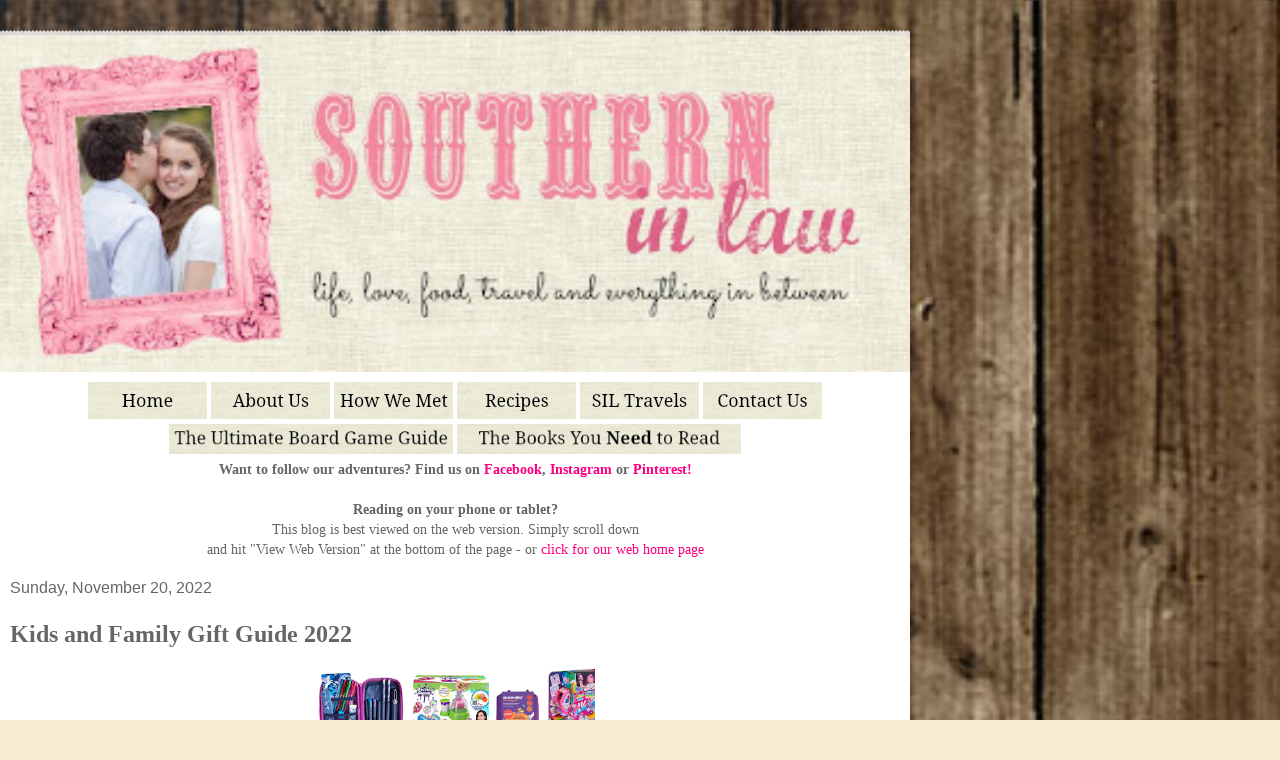

--- FILE ---
content_type: text/html; charset=UTF-8
request_url: https://www.southerninlaw.com/2022/11/kids-and-family-gift-guide-2022.html?m=1
body_size: 20038
content:
<!DOCTYPE html>
<html class='v2' dir='ltr' xmlns='http://www.w3.org/1999/xhtml' xmlns:b='http://www.google.com/2005/gml/b' xmlns:data='http://www.google.com/2005/gml/data' xmlns:expr='http://www.google.com/2005/gml/expr'>
<head>
<link href='https://www.blogger.com/static/v1/widgets/3772415480-widget_css_mobile_2_bundle.css' rel='stylesheet' type='text/css'/>
<!-- Google tag (gtag.js) -->
<script async='async' src='https://www.googletagmanager.com/gtag/js?id=G-QTB3ZT75GY'></script>
<script>
  window.dataLayer = window.dataLayer || [];
  function gtag(){dataLayer.push(arguments);}
  gtag('js', new Date());

  gtag('config', 'G-QTB3ZT75GY');
</script><!-- Global site tag (gtag.js) - Google Analytics -->
<script async='async' src='https://www.googletagmanager.com/gtag/js?id=UA-32829336-1'></script>
<script>
  window.dataLayer = window.dataLayer || [];
  function gtag(){dataLayer.push(arguments);}
  gtag('js', new Date());

  gtag('config', 'UA-32829336-1');
</script>
<meta content='9f55024f444161c403d9b873dda18168' name='p:domain_verify'/><meta content='bd02bdded09f3841d6a5336c5091242d' name='p:domain_verify'/>
<meta content='IE=EmulateIE7' http-equiv='X-UA-Compatible'/>
<meta content='width=device-width,initial-scale=1.0,minimum-scale=1.0,maximum-scale=1.0' name='viewport'/>
<script async='async' data-cfasync='false' data-noptimize='1' src='//scripts.mediavine.com/tags/southern-in-law.js' type='text/javascript'></script>
<meta content='text/html; charset=UTF-8' http-equiv='Content-Type'/>
<meta content='blogger' name='generator'/>
<link href='https://www.southerninlaw.com/favicon.ico' rel='icon' type='image/x-icon'/>
<link href='https://www.southerninlaw.com/2022/11/kids-and-family-gift-guide-2022.html' rel='canonical'/>
<link rel="alternate" type="application/atom+xml" title="Southern In Law - Atom" href="https://www.southerninlaw.com/feeds/posts/default" />
<link rel="alternate" type="application/rss+xml" title="Southern In Law - RSS" href="https://www.southerninlaw.com/feeds/posts/default?alt=rss" />
<link rel="service.post" type="application/atom+xml" title="Southern In Law - Atom" href="https://www.blogger.com/feeds/2500871076078909762/posts/default" />

<link rel="alternate" type="application/atom+xml" title="Southern In Law - Atom" href="https://www.southerninlaw.com/feeds/3513395617320176685/comments/default" />
<!--Can't find substitution for tag [blog.ieCssRetrofitLinks]-->
<link href='https://blogger.googleusercontent.com/img/b/R29vZ2xl/AVvXsEhOExKicVtFa5A6GRx9R8Kc95HyCtxJjN8BzgMMPsyUpy7LJv3yIbgeI1L67qDls09_636u4mMA9lXpRdZjzwq4W5Ikf80z2Ps4_QcVgOQA55I8wfLOtZjeZNnW10ODc1_9KySDF6RFtnZ6FTiQJ1b7bjwMoskNaWDvC8x05T8pg6wn99v8tFEjSj2c/w426-h640/Kids%20and%20Toddler%20Gift%20Guide%202022.png' rel='image_src'/>
<meta content='We have rounded up the Best Christmas Gift Ideas for Kids this year, complete with group gift ideas for the whole family to enjoy together.' name='description'/>
<meta content='https://www.southerninlaw.com/2022/11/kids-and-family-gift-guide-2022.html' property='og:url'/>
<meta content='Kids and Family Gift Guide 2022 ' property='og:title'/>
<meta content='We have rounded up the Best Christmas Gift Ideas for Kids this year, complete with group gift ideas for the whole family to enjoy together.' property='og:description'/>
<meta content='https://blogger.googleusercontent.com/img/b/R29vZ2xl/AVvXsEhOExKicVtFa5A6GRx9R8Kc95HyCtxJjN8BzgMMPsyUpy7LJv3yIbgeI1L67qDls09_636u4mMA9lXpRdZjzwq4W5Ikf80z2Ps4_QcVgOQA55I8wfLOtZjeZNnW10ODc1_9KySDF6RFtnZ6FTiQJ1b7bjwMoskNaWDvC8x05T8pg6wn99v8tFEjSj2c/w1200-h630-p-k-no-nu/Kids%20and%20Toddler%20Gift%20Guide%202022.png' property='og:image'/>
<title>Southern In Law: Kids and Family Gift Guide 2022 </title>
<style id='page-skin-1' type='text/css'><!--
/*
-----------------------------------------------
Blogger Template Style
Name:     Travel
Designer: Sookhee Lee
URL:      www.plyfly.net
----------------------------------------------- */
/* Variable definitions
====================
<Variable name="keycolor" description="Main Color" type="color" default="#539bcd"/>
<Group description="Page Text" selector="body">
<Variable name="body.font" description="Font" type="font"
default="normal normal 16px 'Trebuchet MS',Trebuchet,sans-serif"/>
<Variable name="body.text.color" description="Text Color" type="color" default="#bbbbbb"/>
</Group>
<Group description="Backgrounds" selector=".body-fauxcolumns-outer">
<Variable name="body.background.color" description="Outer Background" type="color" default="#539bcd"/>
<Variable name="content.background.color" description="Main Background" type="color" default="transparent"/>
</Group>
<Group description="Links" selector=".main-outer">
<Variable name="link.color" description="Link Color" type="color" default="#ff9900"/>
<Variable name="link.visited.color" description="Visited Color" type="color" default="#b87209"/>
<Variable name="link.hover.color" description="Hover Color" type="color" default="#ff0080"/>
</Group>
<Group description="Blog Title" selector=".header h1">
<Variable name="header.font" description="Font" type="font"
default="normal normal 60px 'Trebuchet MS',Trebuchet,sans-serif"/>
<Variable name="header.text.color" description="Text Color" type="color" default="#ffffff" />
</Group>
<Group description="Blog Description" selector=".header .description">
<Variable name="description.text.color" description="Description Color" type="color"
default="#666666" />
</Group>
<Group description="Tabs Text" selector=".tabs-inner .widget li a">
<Variable name="tabs.font" description="Font" type="font"
default="normal bold 16px 'Trebuchet MS',Trebuchet,sans-serif"/>
<Variable name="tabs.text.color" description="Text Color" type="color" default="#ffffff"/>
<Variable name="tabs.selected.text.color" description="Selected Color" type="color" default="#ffffff"/>
</Group>
<Group description="Tabs Background" selector=".tabs-outer .PageList">
<Variable name="tabs.background.color" description="Background Color" type="color" default="transparent"/>
<Variable name="tabs.selected.background.color" description="Selected Color" type="color" default="transparent"/>
</Group>
<Group description="Date Header" selector=".main-inner h2.date-header">
<Variable name="date.font" description="Font" type="font"
default="normal normal 16px 'Trebuchet MS',Trebuchet,sans-serif"/>
<Variable name="date.text.color" description="Text Color" type="color" default="#666666"/>
</Group>
<Group description="Post Title" selector="h3.post-title a">
<Variable name="post.title.font" description="Font" type="font"
default="normal bold 20px 'Trebuchet MS',Trebuchet,sans-serif"/>
<Variable name="post.title.text.color" description="Text Color" type="color"
default="#ffffff"/>
</Group>
<Group description="Post Background" selector=".column-center-inner">
<Variable name="post.background.color" description="Background Color" type="color"
default="transparent"/>
<Variable name="post.background.url" description="Post Background URL" type="url" default="none"/>
</Group>
<Group description="Gadget Title Color" selector="h2">
<Variable name="widget.title.font" description="Font" type="font"
default="normal bold 16px 'Trebuchet MS',Trebuchet,sans-serif"/>
<Variable name="widget.title.text.color" description="Title Color" type="color" default="#ffffff"/>
</Group>
<Group description="Gadget Text" selector=".footer-inner .widget, .sidebar .widget">
<Variable name="widget.font" description="Font" type="font"
default="normal normal 16px Georgia, Utopia, 'Palatino Linotype', Palatino, serif"/>
<Variable name="widget.text.color" description="Text Color" type="color" default="#666666"/>
</Group>
<Group description="Gadget Links" selector=".sidebar .widget">
<Variable name="widget.link.color" description="Link Color" type="color" default="#666666"/>
<Variable name="widget.link.visited.color" description="Visited Color" type="color" default="#ff0080"/>
<Variable name="widget.alternate.text.color" description="Alternate Color" type="color" default="#ffffff"/>
</Group>
<Group description="Sidebar Background" selector=".column-left-inner .column-right-inner">
<Variable name="widget.outer.background.color" description="Background Color" type="color" default="transparent" />
<Variable name="widget.border.bevel.color" description="Bevel Color" type="color" default="transparent" />
</Group>
<Variable name="body.background" description="Body Background" type="background"
color="#f6eccf" default="$(color) none repeat-x scroll top center"/>
<Variable name="content.margin" description="Content Margin Top" type="length" default="20px"/>
<Variable name="content.padding" description="Content Padding" type="length" default="20px"/>
<Variable name="content.posts.padding" description="Posts Content Padding" type="length" default="10px"/>
<Variable name="tabs.background.gradient" description="Tabs Background Gradient" type="url"
default="url(https://blogger.googleusercontent.com/img/b/R29vZ2xl/AVvXsEggaKga1R1WfpcnTQYnafx_rfQ3xWODYIWReXs5Azf8KGpEkw5qaLKcg3Dcg1ChNRSQFNwBJ2eGkimlZ4eO8IMdS70VRizDjdDHE4Z5NIjjGskrSGSEcI8d2L_rtpAdPEHMw-fbuW9vYao/s1600/bg_black_50.png)"/>
<Variable name="tabs.selected.background.gradient" description="Tabs Selected Background Gradient" type="url"
default="url(https://blogger.googleusercontent.com/img/b/R29vZ2xl/AVvXsEggaKga1R1WfpcnTQYnafx_rfQ3xWODYIWReXs5Azf8KGpEkw5qaLKcg3Dcg1ChNRSQFNwBJ2eGkimlZ4eO8IMdS70VRizDjdDHE4Z5NIjjGskrSGSEcI8d2L_rtpAdPEHMw-fbuW9vYao/s1600/bg_black_50.png)"/>
<Variable name="widget.outer.background.gradient" description="Sidebar Gradient" type="url"
default="url(https://blogger.googleusercontent.com/img/b/R29vZ2xl/AVvXsEggaKga1R1WfpcnTQYnafx_rfQ3xWODYIWReXs5Azf8KGpEkw5qaLKcg3Dcg1ChNRSQFNwBJ2eGkimlZ4eO8IMdS70VRizDjdDHE4Z5NIjjGskrSGSEcI8d2L_rtpAdPEHMw-fbuW9vYao/s1600/bg_black_50.png)"/>
<Variable name="footer.background.gradient" description="Footer Background Gradient" type="url" default="none"/>
<Variable name="mobile.background.overlay" description="Mobile Background Overlay" type="string"
default="transparent none repeat scroll top left"/>
<Variable name="mobile.button.color" description="Mobile Button Color" type="color" default="#ffffff" />
<Variable name="startSide" description="Side where text starts in blog language" type="automatic" default="left"/>
<Variable name="endSide" description="Side where text ends in blog language" type="automatic" default="right"/>
*/
/* Content
----------------------------------------------- */
body, .body-fauxcolumn-outer {
font: normal normal 13px Georgia, Utopia, 'Palatino Linotype', Palatino, serif;
color: #666666;
background: #f6eccf url(https://blogger.googleusercontent.com/img/b/R29vZ2xl/AVvXsEh8ozIds4AyRHFqa-gMADABdJelYt7WhVVu92-pcqD5QN1Y1gY1sXDXJC7wmCAXsWXsR7AxjhC8ZegKTqyUFbFidGIwbkoiJXxATAY0aP0AjH7wyvPqijRBwzqcDt_tyBCZ0l8aK7vmvB0/s0/3345597659_befe6a22a8_o.jpg) repeat scroll top left;
}
html body .region-inner {
min-width: 0;
max-width: 100%;
width: auto;
}
a:link {
text-decoration:none;
color: #ff0080;
}
a:visited {
text-decoration:none;
color: #ff0080;
}
a:hover {
text-decoration:underline;
color: #0065ff;
}
.content-outer .content-cap-top {
height: 5px;
background: transparent url(https://blogger.googleusercontent.com/img/b/R29vZ2xl/AVvXsEiEcXWJ2TPiS70nyyYd2AVN7_bAN9rp2-VL9zWTTe448re7_keoOEWs85zINEjoGJ_YwtM4aNjDFPQ2kxY0XrqcCKAxPmUIHnU7eQNt4CTYiD3o8alrh8dxwnvUDhxVQFd8rERFAOkBKPs/s320/bg_container.png) repeat-x scroll top center;
}
.content-outer {
margin: 0 auto;
padding-top: 20px;
}
.content-inner {
background: #ffffff url(https://blogger.googleusercontent.com/img/b/R29vZ2xl/AVvXsEiEcXWJ2TPiS70nyyYd2AVN7_bAN9rp2-VL9zWTTe448re7_keoOEWs85zINEjoGJ_YwtM4aNjDFPQ2kxY0XrqcCKAxPmUIHnU7eQNt4CTYiD3o8alrh8dxwnvUDhxVQFd8rERFAOkBKPs/s320/bg_container.png) repeat-x scroll top left;
background-position: left -5px;
background-color: #ffffff;
padding: 20px;
}
.main-inner .date-outer {
margin-bottom: 2em;
}
/* Header
----------------------------------------------- */
.header-inner .Header .titlewrapper,
.header-inner .Header .descriptionwrapper {
padding-left: 10px;
padding-right: 10px;
}
.Header h1 {
font: normal normal 60px 'Trebuchet MS',Trebuchet,sans-serif;
color: #000000;
}
.Header h1 a {
color: #000000;
}
.Header .description {
font-size: 130%;
}
/* Tabs
----------------------------------------------- */
.tabs-inner {
margin: 1em 0 0;
padding: 0;
}
.tabs-inner .section {
margin: 0;
}
.tabs-inner .widget ul {
padding: 0;
background: #000000 none repeat scroll top center;
}
.tabs-inner .widget li {
border: none;
}
.tabs-inner .widget li a {
display: inline-block;
padding: 1em 1.5em;
color: #333333;
font: normal bold 16px Verdana, Geneva, sans-serif;
}
.tabs-inner .widget li.selected a,
.tabs-inner .widget li a:hover {
position: relative;
z-index: 1;
background: #333333 none repeat scroll top center;
color: #ffffff;
}
/* Headings
----------------------------------------------- */
h2 {
font: normal bold 16px 'Trebuchet MS',Trebuchet,sans-serif;
color: #e32476;
}
.main-inner h2.date-header {
font: normal normal 16px 'Trebuchet MS',Trebuchet,sans-serif;
color: #666666;
}
.footer-inner .widget h2,
.sidebar .widget h2 {
padding-bottom: .5em;
}
/* Main
----------------------------------------------- */
.main-inner {
padding: 20px 0;
}
.main-inner .column-center-inner {
padding: 10px 0;
}
.main-inner .column-center-inner .section {
margin: 0 10px;
}
.main-inner .column-right-inner {
margin-left: 20px;
}
.main-inner .fauxcolumn-right-outer .fauxcolumn-inner {
margin-left: 20px;
background: #ffffff none repeat scroll top left;
}
.main-inner .column-left-inner {
margin-right: 20px;
}
.main-inner .fauxcolumn-left-outer .fauxcolumn-inner {
margin-right: 20px;
background: #ffffff none repeat scroll top left;
}
.main-inner .column-left-inner,
.main-inner .column-right-inner {
padding: 15px 0;
}
/* Posts
----------------------------------------------- */
h3.post-title {
margin-top: 20px;
}
h3.post-title a {
font: normal bold 20px 'Trebuchet MS',Trebuchet,sans-serif;
color: #e31a70;
}
h3.post-title a:hover {
text-decoration: underline;
}
.main-inner .column-center-outer {
background: transparent none repeat scroll top left;
_background-image: none;
}
.post-body {
line-height: 1.7; font-size: 16px;
position: relative;
}
.post-header {
margin: 0 0 1em;
line-height: 1.7;
}
.post-footer {
margin: .5em 0;
line-height: 1.7;
}
#blog-pager {
font-size: 140%;
}
#comments {
background: #cccccc none repeat scroll top center;
padding: 15px;
}
#comments .comment-author {
padding-top: 1.5em;
}
#comments h4,
#comments .comment-author a,
#comments .comment-timestamp a {
color: #e31a70;
}
#comments .comment-author:first-child {
padding-top: 0;
border-top: none;
}
.avatar-image-container {
margin: .2em 0 0;
}
/* Comments
----------------------------------------------- */
#comments a {
color: #e31a70;
}
.comments .comments-content .icon.blog-author {
background-repeat: no-repeat;
background-image: url([data-uri]);
}
.comments .comments-content .loadmore a {
border-top: 1px solid #e31a70;
border-bottom: 1px solid #e31a70;
}
.comments .comment-thread.inline-thread {
background: transparent;
}
.comments .continue {
border-top: 2px solid #e31a70;
}
/* Widgets
----------------------------------------------- */
.sidebar .widget {
border-bottom: 2px solid #000000;
padding-bottom: 10px;
margin: 10px 0;
}
.sidebar .widget:first-child {
margin-top: 0;
}
.sidebar .widget:last-child {
border-bottom: none;
margin-bottom: 0;
padding-bottom: 0;
}
.footer-inner .widget,
.sidebar .widget {
font: normal normal 16px Georgia, Utopia, 'Palatino Linotype', Palatino, serif;
color: #666666;
}
.sidebar .widget a:link {
color: #e32476;
text-decoration: none;
}
.sidebar .widget a:visited {
color: #c81fe7;
}
.sidebar .widget a:hover {
color: #e32476;
text-decoration: underline;
}
.footer-inner .widget a:link {
color: #ff0080;
text-decoration: none;
}
.footer-inner .widget a:visited {
color: #ff0080;
}
.footer-inner .widget a:hover {
color: #ff0080;
text-decoration: underline;
}
.widget .zippy {
color: #000000;
}
.footer-inner {
background: transparent none repeat scroll top center;
}
/* Mobile
----------------------------------------------- */
body.mobile  {
background-size: 100% auto;
}
body.mobile .AdSense {
margin: 0 -10px;
}
.mobile .body-fauxcolumn-outer {
background: transparent none repeat scroll top left;
}
.mobile .footer-inner .widget a:link {
color: #e32476;
text-decoration: none;
}
.mobile .footer-inner .widget a:visited {
color: #c81fe7;
}
.mobile-post-outer a {
color: #e31a70;
}
.mobile-link-button {
background-color: #ff0080;
}
.mobile-link-button a:link, .mobile-link-button a:visited {
color: #ffffff;
}
.mobile-index-contents {
color: #666666;
}
.mobile .tabs-inner .PageList .widget-content {
background: #333333 none repeat scroll top center;
color: #ffffff;
}
.mobile .tabs-inner .PageList .widget-content .pagelist-arrow {
border-left: 1px solid #ffffff;
}
/* Expandable Box CSS */
.hidden-section-container {
background-color:rgba(187, 187, 187, 0.93);
box-shadow:0 2px 10px rgba(0,0,0,0.2);
}
.sh-section-btn {
font-size:18px;
color:#fff;
text-shadow:1px 1px 0px rgba(0,0,0,0.2);
padding:5px 10px;
cursor:pointer;
}
.h-section-cont {
padding:10px 10px;
background-color:#eee;
display:none;
}
--></style>
<style id='template-skin-1' type='text/css'><!--
body {
min-width: 910px;
}
.content-outer, .content-fauxcolumn-outer, .region-inner {
min-width: 910px;
max-width: 910px;
_width: 910px;
}
.main-inner .columns {
padding-left: 0;
padding-right: 0;
}
.main-inner .fauxcolumn-center-outer {
left: 0;
right: 0;
/* IE6 does not respect left and right together */
_width: expression(this.parentNode.offsetWidth -
parseInt("0") -
parseInt("0") + 'px');
}
.main-inner .fauxcolumn-left-outer {
width: 0;
}
.main-inner .fauxcolumn-right-outer {
width: 0;
}
.main-inner .column-left-outer {
width: 0;
right: 100%;
margin-left: -0;
}
.main-inner .column-right-outer {
width: 0;
margin-right: -0;
}
#layout {
min-width: 0;
}
#layout .content-outer {
min-width: 0;
width: 800px;
}
#layout .region-inner {
min-width: 0;
width: auto;
}
--></style>
<link href='https://www.blogger.com/dyn-css/authorization.css?targetBlogID=2500871076078909762&amp;zx=856ea438-139d-4dfd-9cd4-9103ac98c30f' media='none' onload='if(media!=&#39;all&#39;)media=&#39;all&#39;' rel='stylesheet'/><noscript><link href='https://www.blogger.com/dyn-css/authorization.css?targetBlogID=2500871076078909762&amp;zx=856ea438-139d-4dfd-9cd4-9103ac98c30f' rel='stylesheet'/></noscript>
<meta name='google-adsense-platform-account' content='ca-host-pub-1556223355139109'/>
<meta name='google-adsense-platform-domain' content='blogspot.com'/>

<!-- data-ad-client=ca-pub-2905124184921625 -->

</head>
<body class='loading mobile item'>
<div class='navbar no-items section' id='navbar'>
</div>
<div class='body-fauxcolumns'>
<div class='fauxcolumn-outer body-fauxcolumn-outer'>
<div class='cap-top'>
<div class='cap-left'></div>
<div class='cap-right'></div>
</div>
<div class='fauxborder-left'>
<div class='fauxborder-right'></div>
<div class='fauxcolumn-inner'>
</div>
</div>
<div class='cap-bottom'>
<div class='cap-left'></div>
<div class='cap-right'></div>
</div>
</div>
</div>
<div class='content'>
<div class='content-fauxcolumns'>
<div class='fauxcolumn-outer content-fauxcolumn-outer'>
<div class='cap-top'>
<div class='cap-left'></div>
<div class='cap-right'></div>
</div>
<div class='fauxborder-left'>
<div class='fauxborder-right'></div>
<div class='fauxcolumn-inner'>
</div>
</div>
<div class='cap-bottom'>
<div class='cap-left'></div>
<div class='cap-right'></div>
</div>
</div>
</div>
<div class='content-outer'>
<div class='content-cap-top cap-top'>
<div class='cap-left'></div>
<div class='cap-right'></div>
</div>
<div class='fauxborder-left content-fauxborder-left'>
<div class='fauxborder-right content-fauxborder-right'></div>
<div class='content-inner'>
<header>
<div class='header-outer'>
<div class='header-cap-top cap-top'>
<div class='cap-left'></div>
<div class='cap-right'></div>
</div>
<div class='fauxborder-left header-fauxborder-left'>
<div class='fauxborder-right header-fauxborder-right'></div>
<div class='region-inner header-inner'>
<div class='header section' id='header'><div class='widget Header' data-version='1' id='Header1'>
<div id='header-inner'>
<a href='https://www.southerninlaw.com/?m=1' style='display: block'>
<img alt='Southern In Law' height='auto; ' id='Header1_headerimg' src='https://blogger.googleusercontent.com/img/b/R29vZ2xl/AVvXsEirSt13BgdCLiRcyB2fEIflhO6oyKCzdm7yp6ggL9_N4vJIJ4WqbqvsT0VP4B6RaiycJagvzKwbsH8Khfbc-jyJTFgtUcGal_E65jnFaMaRD-QEhXl7OfNVz9eyZQlQSKRqer_pbvNk9wA/s400/SILheader.jpg' style='display: block' width='100%; '/>
</a>
</div>
</div></div>
</div>
</div>
<div class='header-cap-bottom cap-bottom'>
<div class='cap-left'></div>
<div class='cap-right'></div>
</div>
</div>
</header>
<div class='tabs-outer'>
<div class='tabs-cap-top cap-top'>
<div class='cap-left'></div>
<div class='cap-right'></div>
</div>
<div class='fauxborder-left tabs-fauxborder-left'>
<div class='fauxborder-right tabs-fauxborder-right'></div>
<div class='region-inner tabs-inner'>
<div class='tabs section' id='crosscol'><div class='widget HTML' data-version='1' id='HTML1'>
<div class='widget-content'>
<center><a href="https://www.southerninlaw.com" style="font-size: 100%;"><img alt="Southern In Law - Australian Lifestyle Blog" src="https://blogger.googleusercontent.com/img/b/R29vZ2xl/AVvXsEjtTitJ9Mn0DaDT7z3PO8ETCOENo4d4EzF3MCl0AyQhcnh1ajbrUU8R15dLK40ysWWrEj1ZPhAK2A2uoR-qYLpbhyz1X80SS7YkU-mYOERqVhow-Dw15A685l1kCFxV94G-mloeXidIJEw/s1600/Home.jpg" / /></a> <a href="https://www.southerninlaw.com/p/about-pages.html"><img alt="About Kristy and Jesse - Australian Lifestyle Blog" src="https://blogger.googleusercontent.com/img/b/R29vZ2xl/AVvXsEgXGnN43vlZVy8AyA5XXdCYn-AXmDeTmfsM89VqRy229JWrceaNQr5wee5k8HKFxv8QTUOYliTHEF8vplgqLVroSkPjorekgBWIlF1eoh3Z0C9d50m1Ni8xd40LWhjAryG6ltc5WJCpy0Q/s1600/About+Us+.jpg" / /></a> <a href="https://www.southerninlaw.com/2012/06/wedding-wednesday-how-we-met.html"><img alt="Long Distance Relationship Advice Success Story" src="https://blogger.googleusercontent.com/img/b/R29vZ2xl/AVvXsEhp5rVXmdCnlmJ6Nj1befrGRzXGrLqA393wUCM5sKqC-opO3Su64o2ADdwhIFqqJWJ0weOAcny0lNYs9Eq826IBcb-vJDRs-b6JpO7b166fFcxYnVvTCIq1SLhdfrCqil-qFyVXziZSx4k/s1600/How+We+Met+.jpg" / /></a> <a href="https://www.southerninlaw.com/p/recipage.html"><img alt="Healthy Gluten Free Recipe Blog" src="https://blogger.googleusercontent.com/img/b/R29vZ2xl/AVvXsEh68wRapLbsjeyb8PaMFj7XiOs7z0d4rzQrGS3lP1ZNNZgzfj2E_58geBQHSaQF_4XsJOcWAjMvUjBgefA9rfFExK-9y5OAstpAq_VnNqAZv7yydwPUR6MkgN_2Lnmbnr01jWaxUAX4KEY/s1600/Recipes+.jpg" / /></a>  <a href="https://www.southerninlaw.com/p/southern-in-law-travels.html"><img alt="Gluten Free Coeliac Travel Reviews and Recommendations" src="https://blogger.googleusercontent.com/img/b/R29vZ2xl/AVvXsEhUNhbRhwtpqmkSJZ9stQyhubK5JchSXIVSNCSd98A3_2-70mXrJSPsxlytiiFrIN1lLbWgosDux-1XP3rY5mBa5uff88Ri0ENyV2gp6kIteDs3P0DtsW68-NQAB6MBTjGgK44hbezLRuc/s1600/Southern+In+Law+Travels+.jpg" / /></a> <a href="https://www.southerninlaw.com/p/contact-kristy-and-jesse.html"><img src="https://blogger.googleusercontent.com/img/b/R29vZ2xl/AVvXsEg9ve-G19Ti1Vn9Xgmw1Trs7isVzlJggR84DDqPG6LaO8PbHvRhXXrR2NCpxVD7E6A52QjL-PS85ELwR8KWTNF1mzZbNRmSzqS-mNfn2McKgPLiFrsZnVh76R97Q9f9xIl2q8MrulqeBsI/s1600/Contact+Us+.jpg" / /></a>  <center><a href="https://www.southerninlaw.com/2017/09/the-ultimate-board-game-guide.html"><img alt="The Ultimate Board Game Guide" height="30" src="https://blogger.googleusercontent.com/img/b/R29vZ2xl/AVvXsEib3aZ2o-wmMgGfBq9HLvhAWxxSDeU9-nnqys3kAkPJgTeTL-jyCSaEvtdm2fFZHC3mvfSnLkptHInswpJ4k3_VYBZtLevzFD6lXCPjFWOWXx79NgobuDF8lCP7zlYuqKcJxMzPfFYVk4Q/s1600/The+Ultimate+Board+Game+Guide.jpg" width="284" / /></a> <a href="https://www.southerninlaw.com/2018/02/what-book-should-i-read-next-ultimate-bookshelf.html"><img alt=" What Should I Read Next The Bookshelf Ultimate Book Recommendation Guide" height="30" src="https://blogger.googleusercontent.com/img/b/R29vZ2xl/AVvXsEhQg3JnyoGljXRHxYWnLWzPxjzo0evD57pycaZjAig0Ntf9k2diVhr1wN2tXDePJaA4N3UGKb-iJRz9KgPe7pmE3qLdZQaRQbnTERtf0NCCmUZhyphenhyphenq3CKZ7WRpCY10gK6cRlcmdfFS0jLA4/s1600/The+Books+You+Need+to+Read.jpg" width="284" / /></a>  <br /><b>Want to follow our adventures? Find us on <a href="https://www.facebook.com/southerninlaw">Facebook</a>, <a href="https://www.instagram.com/southerninlaw">Instagram</a> or <a href="https://www.pinterest.com/southerninlaw">Pinterest!</a></b></center><br /><b>Reading on your phone or tablet?</b></center><center>This blog is best viewed on the web version. <span style="text-align: left;font-size:100%;">Simply scroll down </span></center><center><span style="text-align: left;font-size:100%;">and hit "View Web Version" at </span><span style="text-align: left;font-size:100%;">the bottom of the page - or </span><a href="https://www.southerninlaw.com/?m=0" style="font-size: 100%; text-align: left;">click for our web home page</a></center>
</div>
<div class='clear'></div>
</div></div>
<div class='tabs no-items section' id='crosscol-overflow'></div>
</div>
</div>
<div class='tabs-cap-bottom cap-bottom'>
<div class='cap-left'></div>
<div class='cap-right'></div>
</div>
</div>
<div class='main-outer'>
<div class='main-cap-top cap-top'>
<div class='cap-left'></div>
<div class='cap-right'></div>
</div>
<div class='fauxborder-left main-fauxborder-left'>
<div class='fauxborder-right main-fauxborder-right'></div>
<div class='region-inner main-inner'>
<div class='columns fauxcolumns'>
<div class='fauxcolumn-outer fauxcolumn-center-outer'>
<div class='cap-top'>
<div class='cap-left'></div>
<div class='cap-right'></div>
</div>
<div class='fauxborder-left'>
<div class='fauxborder-right'></div>
<div class='fauxcolumn-inner'>
</div>
</div>
<div class='cap-bottom'>
<div class='cap-left'></div>
<div class='cap-right'></div>
</div>
</div>
<div class='fauxcolumn-outer fauxcolumn-left-outer'>
<div class='cap-top'>
<div class='cap-left'></div>
<div class='cap-right'></div>
</div>
<div class='fauxborder-left'>
<div class='fauxborder-right'></div>
<div class='fauxcolumn-inner'>
</div>
</div>
<div class='cap-bottom'>
<div class='cap-left'></div>
<div class='cap-right'></div>
</div>
</div>
<div class='fauxcolumn-outer fauxcolumn-right-outer'>
<div class='cap-top'>
<div class='cap-left'></div>
<div class='cap-right'></div>
</div>
<div class='fauxborder-left'>
<div class='fauxborder-right'></div>
<div class='fauxcolumn-inner'>
</div>
</div>
<div class='cap-bottom'>
<div class='cap-left'></div>
<div class='cap-right'></div>
</div>
</div>
<!-- corrects IE6 width calculation -->
<div class='columns-inner'>
<div class='column-center-outer'>
<div class='column-center-inner'>
<div class='main section' id='main'><div class='widget Blog' data-version='1' id='Blog1'>
<div class='blog-posts hfeed'>
<div class='date-outer'>
<h2 class='date-header'><span>Sunday, November 20, 2022</span></h2>
<div class='date-posts'>
<div class='post-outer'>
<div class='post hentry uncustomized-post-template' itemscope='itemscope' itemtype='http://schema.org/BlogPosting'>
<meta content='https://blogger.googleusercontent.com/img/b/R29vZ2xl/AVvXsEhOExKicVtFa5A6GRx9R8Kc95HyCtxJjN8BzgMMPsyUpy7LJv3yIbgeI1L67qDls09_636u4mMA9lXpRdZjzwq4W5Ikf80z2Ps4_QcVgOQA55I8wfLOtZjeZNnW10ODc1_9KySDF6RFtnZ6FTiQJ1b7bjwMoskNaWDvC8x05T8pg6wn99v8tFEjSj2c/s72-w426-c-h640/Kids%20and%20Toddler%20Gift%20Guide%202022.png' itemprop='image_url'/>
<meta content='2500871076078909762' itemprop='blogId'/>
<meta content='3513395617320176685' itemprop='postId'/>
<a name='3513395617320176685'></a>
<h3 class='post-title entry-title' itemprop='name'>
Kids and Family Gift Guide 2022 
</h3>
<div class='post-header'>
<div class='post-header-line-1'></div>
</div>
<div class='post-body entry-content' id='post-body-3513395617320176685' itemprop='articleBody'>
<div class="separator" style="clear: both; text-align: center;">
</div>
<div class="separator" style="clear: both; text-align: center;">
<span style="font-family: &quot;georgia&quot; , &quot;times new roman&quot; , serif;"> </span></div>
<div class="separator" style="clear: both; text-align: center;">
<span style="font-family: &quot;georgia&quot; , &quot;times new roman&quot; , serif;"> </span></div>
<div class="separator" style="clear: both; text-align: center;">
<span style="font-family: &quot;georgia&quot; , &quot;times new roman&quot; , serif;"> </span></div>
<div class="separator" style="clear: both; text-align: center;">
<span style="font-family: &quot;georgia&quot; , &quot;times new roman&quot; , serif;"> </span></div>
<div class="separator" style="clear: both; text-align: center;">
<span style="font-family: &quot;georgia&quot; , &quot;times new roman&quot; , serif;"> </span></div>
<div class="separator" style="clear: both; text-align: center;">
<span style="font-family: &quot;georgia&quot; , &quot;times new roman&quot; , serif;"> </span></div>
<div class="separator" style="clear: both; text-align: center;"><div class="separator" style="clear: both; text-align: center;"><a href="https://blogger.googleusercontent.com/img/b/R29vZ2xl/AVvXsEhOExKicVtFa5A6GRx9R8Kc95HyCtxJjN8BzgMMPsyUpy7LJv3yIbgeI1L67qDls09_636u4mMA9lXpRdZjzwq4W5Ikf80z2Ps4_QcVgOQA55I8wfLOtZjeZNnW10ODc1_9KySDF6RFtnZ6FTiQJ1b7bjwMoskNaWDvC8x05T8pg6wn99v8tFEjSj2c/s1500/Kids%20and%20Toddler%20Gift%20Guide%202022.png" imageanchor="1" style=""><img alt="Kids Gift Guide 2022 - Best Gift Ideas for Kids Australia" border="0" data-original-height="1500" data-original-width="1000" height="420" src="https://blogger.googleusercontent.com/img/b/R29vZ2xl/AVvXsEhOExKicVtFa5A6GRx9R8Kc95HyCtxJjN8BzgMMPsyUpy7LJv3yIbgeI1L67qDls09_636u4mMA9lXpRdZjzwq4W5Ikf80z2Ps4_QcVgOQA55I8wfLOtZjeZNnW10ODc1_9KySDF6RFtnZ6FTiQJ1b7bjwMoskNaWDvC8x05T8pg6wn99v8tFEjSj2c/w426-h640/Kids%20and%20Toddler%20Gift%20Guide%202022.png" title="Kids Gift Guide 2022 - Best Gift Ideas for Kids Australia" width="280" /></a></div><div class="separator" style="clear: both; text-align: center;"><span style="font-family: georgia;"><b><br /></b></span></div><div class="separator" style="clear: both; text-align: left;"><span style="font-family: georgia;">With Christmas right around the corner, we have rounded up the Best Christmas Gift Ideas for Kids this year, complete with group gift ideas for the whole family to enjoy together.</span></div><div class="separator" style="clear: both; text-align: left;"><span style="font-family: georgia;"><i><br /></i></span></div><div class="separator" style="clear: both; text-align: left;"><span style="font-family: georgia; font-size: large;"><b>Keep reading to see the guide &gt;&gt;&nbsp;<span><a name="more"></a></span></b></span></div><div class="separator" style="clear: both; text-align: left;"><span style="font-family: georgia;"><b><br /></b></span></div><div class="separator" style="clear: both; text-align: center;"><span style="font-family: georgia;"><i style="font-family: Times;"><span style="font-family: georgia;">Disclaimer: This post does contain some affiliate links and gifted products.&nbsp;</span></i></span></div><div class="separator" style="clear: both; text-align: left;"><span style="font-family: georgia;"><b><br /></b></span></div><div class="separator" style="clear: both; text-align: center;"><span style="font-family: georgia;"><div class="separator" style="clear: both; text-align: center;"><a href="https://blogger.googleusercontent.com/img/b/R29vZ2xl/AVvXsEgcxsboJ5ZIprMJ8g_Ci5r5ilSXqanvULGNx9Nzs6YfHegrT9hU1RUEUkgfbSKwGEsm1HAn8HU3dsUHi1Q_Vw0XMwjaflnji3ng9EPXvyAo5YzPin1DXNcJVii-aDxwYqZYz1Riru8RC5kM78nueo0cyocDm8_oRWFZLmy_5iM5CQkZ62CypafEpeEY/s500/Disney%20Gift%20Ideas%20for%20Kids%202022%20-%20Toddler%20Gift%20Guide.png" imageanchor="1" style=""><img alt="Disney Gift Ideas for Kids 2022" border="0" data-original-height="200" data-original-width="500" height="112" src="https://blogger.googleusercontent.com/img/b/R29vZ2xl/AVvXsEgcxsboJ5ZIprMJ8g_Ci5r5ilSXqanvULGNx9Nzs6YfHegrT9hU1RUEUkgfbSKwGEsm1HAn8HU3dsUHi1Q_Vw0XMwjaflnji3ng9EPXvyAo5YzPin1DXNcJVii-aDxwYqZYz1Riru8RC5kM78nueo0cyocDm8_oRWFZLmy_5iM5CQkZ62CypafEpeEY/w400-h160/Disney%20Gift%20Ideas%20for%20Kids%202022%20-%20Toddler%20Gift%20Guide.png" title="Disney Gift Ideas for Kids 2022" width="280" /></a></div><div class="separator" style="clear: both; text-align: center;"><br /></div><div class="separator" style="clear: both; text-align: left;"><span style="font-size: medium;"><b><i><br /></i></b></span></div><div class="separator" style="clear: both; text-align: left;"><span style="font-size: medium;"><b><i>For the Disney fans:</i></b></span></div></span></div><div class="separator" style="clear: both; text-align: left;"><span style="font-family: georgia;"><b><br /></b></span></div><div class="separator" style="clear: both; text-align: left;"><span style="font-family: georgia;"><div class="separator" style="clear: both; text-align: left;"><b style="font-weight: bold;">Alice&#8217;s Wonderland Bakery Chat &amp; Glow Cheshire Cat Plush<br /></b><i>available exclusively at&nbsp;<a href="https://www.bigw.com.au/product/disney-junior-alice-s-wonderland-bakery-chat-glow-cheshire-cat-plush/p/228070" rel="nofollow" target="_blank">Big W</a></i></div></span></div><div class="separator" style="clear: both; text-align: left;"><span style="font-family: georgia;"><i><br /></i><b>Ideal Age Range: </b></span><span style="font-family: georgia;">3+&nbsp;</span></div><div class="separator" style="clear: both; text-align: left;"><span style="font-family: georgia;">Soft, cuddly and oh so fun! Press on the Cheshire Cat's belly to light up his face, hear cute sounds and listen to phrases from Disney Junior's hit series, Alice's Wonderland Bakery. The Cheshire Cat will play fun imaginative light up games and share stories and is perfect for cuddling too!&nbsp;</span></div><div class="separator" style="clear: both; text-align: left;"><div style="box-sizing: border-box; color: #333333; font-size: 16px;"></div></div><div class="separator" style="clear: both; text-align: left;"><span style="font-family: georgia;"><b><i><br /></i></b></span></div><div class="separator" style="clear: both; text-align: left;"><span style="font-family: georgia;"><b>Thermos<i>&nbsp;</i>Funtainer Drink Bottles</b></span></div><div class="separator" style="clear: both; text-align: left;"><span style="font-family: georgia;"><i>available from&nbsp;<a href="https://amzn.to/3tHdN2F" rel="nofollow" target="_blank">Amazon AU&nbsp;</a></i></span></div><div class="separator" style="clear: both; text-align: left;"><span style="font-family: georgia;"><i><br /></i></span></div><div class="separator" style="clear: both; text-align: left;"><span style="font-family: georgia;">A perfect stocking stuffer that they'll use and need, these vacuum sealed drink bottles keep cold drinks cold for up to 12 hours. With durable stainless steel and a push button lid with silicone mouthpiece, they're kid friendly and perfect for taking to school!</span></div><div class="separator" style="clear: both; text-align: left;"><span style="font-family: georgia;"><b><br /></b></span></div><div class="separator" style="clear: both; text-align: left;"><span style="font-family: georgia;"><b>Mickey Mouse Funhouse Adventure Spyglass</b></span></div><div class="separator" style="clear: both; text-align: left;"><span style="font-family: georgia;"><i>available exclusively at <a href="https://www.bigw.com.au/product/mickey-mouse-funhouse-adventure-spyglass/p/243642" rel="nofollow" target="_blank">Big W</a></i></span></div><div class="separator" style="clear: both; text-align: left;"><span style="font-family: georgia;"><i><br /></i></span></div><div class="separator" style="clear: both; text-align: left;"><span style="font-family: georgia;"><b>Ideal Age Range:</b><b style="font-style: italic;"> </b>3+</span></div><div class="separator" style="clear: both; text-align: left;"><span style="font-family: georgia;">We are big Mickey fans in our house and this Spyglass is so much fun. Perfect for encouraging imaginative play,&nbsp; the spyglass features a hidden treasure map, fun phrases and interactive features. Big W also has a fun Mickey Mouse Funhouse Pirate Trunk with dress up accessories that would be the perfect accompaniment!</span></div><div class="separator" style="clear: both; text-align: left;"><span style="font-family: georgia;"><br /></span></div><div class="separator" style="clear: both; text-align: left;"><span style="font-family: georgia;"><b>Disney Doorables&nbsp;</b></span></div><div class="separator" style="clear: both; text-align: left;"><span style="font-family: georgia;"><i>available from Target, Big W, Kmart and Myer (different stores sell different packs)&nbsp;</i></span></div><div class="separator" style="clear: both; text-align: left;"><span style="font-family: georgia;"><i><br /></i></span></div><div class="separator" style="clear: both; text-align: left;"><span style="font-family: georgia;"><b>Ideal Age Range: </b>5+&nbsp;<i>&nbsp;</i></span></div><div class="separator" style="clear: both; text-align: left;"><span style="font-family: georgia;">These Disney Doorables are so cute I kind of want them all for myself - and this Christmas they have the perfect gift sets to add to your list! The Disney Doorables Let's Go Road Trip Vehicles (exclusive to Big W) are a great stocking stuffer with 1 of 15 fun Disney characters hidden inside whilst the Disney Doorables Let's Go Around the World Multi Peek Figures (Myer and Big W) is a multipeek pack containing an exciting getaway destination. You can reveal a camping, tropical, international, amusement or snow getaway with five, six or seven of your favourite Disney friends dressed for adventure!</span></div><div class="separator" style="clear: both; text-align: left;"><span style="font-family: georgia;"><br /></span></div><div class="separator" style="clear: both; text-align: left;"><span style="font-family: georgia;"><div class="separator" style="clear: both; font-family: Times;"><span style="font-family: georgia;"><b>Bluey Ring Ring Phone</b></span></div><div class="separator" style="clear: both; font-family: Times;"><span style="font-family: georgia;"><i>available from Big W, Kmart, Myer and&nbsp;<a href="https://amzn.to/3sYBvaj" rel="nofollow" target="_blank">Amazon AU</a></i></span></div><div class="separator" style="clear: both; font-family: Times;"><span style="font-family: georgia;"><br /></span></div><div class="separator" style="clear: both; font-family: Times;"><span style="font-family: georgia;"><b>Ideal Age Range:&nbsp;</b>3-6&nbsp;</span></div><div class="separator" style="clear: both; font-family: Times;"><span style="font-family: georgia;">Calling all Bluey fans, Bluey and Bingo are waiting for you to answer their call! With fun games and activities, your little one can hear their favourite characters speak, play pretend with voice activation and even change the brightness, ringtone and more like a real phone!</span></div></span></div><div class="separator" style="clear: both; text-align: center;"><span style="font-family: georgia;">&nbsp;<div class="separator" style="clear: both; text-align: center;"><a href="https://blogger.googleusercontent.com/img/b/R29vZ2xl/AVvXsEhPgNHGeq6QeY32xpRJ_uS1viSyxetiPbGaExD-1ebQu00in_9ukq8m8XINXK_LhoBAbzg5Nsu6JYLkJUPPdytNP_O5XQ7WNjXU624ky7vUMduKUebWyyQprrtyEMV50kYjUdFCBqJTBKugAaJEqItnqMinR6RYZwwZWtH-laNn2UbrO3QGjweT9g49/s500/Toddler%20Gift%20Ideas%202022.png" imageanchor="1" style=""><img alt="VTech Toddler Gift Ideas 2022" border="0" data-original-height="200" data-original-width="500" height="112" src="https://blogger.googleusercontent.com/img/b/R29vZ2xl/AVvXsEhPgNHGeq6QeY32xpRJ_uS1viSyxetiPbGaExD-1ebQu00in_9ukq8m8XINXK_LhoBAbzg5Nsu6JYLkJUPPdytNP_O5XQ7WNjXU624ky7vUMduKUebWyyQprrtyEMV50kYjUdFCBqJTBKugAaJEqItnqMinR6RYZwwZWtH-laNn2UbrO3QGjweT9g49/w400-h160/Toddler%20Gift%20Ideas%202022.png" title="VTech Toddler Gift Ideas 2022" width="280" /></a></div><div class="separator" style="clear: both; text-align: center;"><br /></div><div class="separator" style="clear: both; text-align: left;"><b style="font-size: large;"><i>The Cutest Toddler Tech:&nbsp;</i></b></div></span></div><div class="separator" style="clear: both; text-align: left;"><span style="font-family: georgia;"><br /></span></div><div class="separator" style="clear: both; text-align: left;"><span style="font-family: georgia;"><b>Toot-Toot Drivers Fix &amp; Fuel Garage</b></span></div><div class="separator" style="clear: both; text-align: left;"><span style="font-family: georgia;"><i>available from <a href="https://www.kmart.com.au/product/vtech-toot-toot-drivers-fix-and-fuel-garage-43174447" rel="nofollow" target="_blank">Kmart</a> and <a href="https://www.bigw.com.au/product/vtech-toot-toot-drivers-fix-and-fuel-garage-playset/p/224730" rel="nofollow" target="_blank">Big W&nbsp;</a></i></span></div><div class="separator" style="clear: both; text-align: left;"><span style="font-family: georgia;"><i><br /></i></span></div><div class="separator" style="clear: both; text-align: left;"><span style="font-family: georgia;"><b>Ideal Age Range</b>: 1-5 years (Jensen has been playing with his Toot Toot sets since he started sitting independently and loves them!)</span></div><div class="separator" style="clear: both; text-align: left;"><span style="font-family: georgia;">Jensen absolutely loves the Toot Toot Drivers Sets and this one is no exception! Your little one can repair, race, fuel up and wash all in the one place with this interactive play set. One Smartpoint car is included in the set with others available separately. With 6 Smartpoint locations on the garage set, the cars will interact as your child plays with fun phrases and sounds.</span></div><div class="separator" style="clear: both; text-align: left;"><span style="font-family: georgia;"><br /></span></div><div class="separator" style="clear: both; text-align: left;"><span style="font-family: georgia;"><b>VTech Let's Go, My Friend Pup&nbsp;</b></span></div><div class="separator" style="clear: both; text-align: left;"><span style="font-family: georgia;"><i>available</i><i>&nbsp;from <a href="https://www.bigw.com.au/product/vtech-let-s-go-my-friend-pup/p/224683" rel="nofollow" target="_blank">Big W</a></i></span></div><div class="separator" style="clear: both; text-align: left;"><i><span style="font-family: georgia;"><br /></span></i></div><div class="separator" style="clear: both; text-align: left;"><span style="font-family: georgia;"><b>Ideal Age Range: </b>18+ months</span></div><div class="separator" style="clear: both; text-align: left;"><span style="font-family: georgia;">If your little one is obsessed with puppies like Jensen, they'll love this pup! It comes with everything they need to care for their new pup, including detachable leash and puppy care accessories. They can walk, feed, give water to and play with their new doggy friend with two play modes that also introduce colours and numbers and encourage imaginative play with fun games. Best of all? There's no poop to clean up or expensive vet bills to pay 😅</span></div><div class="separator" style="clear: both; text-align: left;"><span style="font-family: georgia;"><br /></span></div><div class="separator" style="clear: both; text-align: left;"><b><span style="font-family: georgia;">VTech Smart Medical Kit&nbsp;</span></b></div><div class="separator" style="clear: both; text-align: left;"><i><span style="font-family: georgia;">available from Big W, Target and <a href="https://amzn.to/3UoWVsX">Amazon AU</a></span></i></div><div class="separator" style="clear: both; text-align: left;"><i><span style="font-family: georgia;"><br /></span></i></div><div class="separator" style="clear: both; text-align: left;"><span style="font-family: georgia;"><b>Ideal Age Range: </b>2-5 years</span></div><div class="separator" style="clear: both; text-align: left;"><span style="font-family: georgia;">Perfect for encouraging role play and imaginative play, this medical kit has everything your doctor in training needs, including the scrubs! Whether they're taking care of pretend human, animal or plush patients, they can take their temperature, listen to their heart beat and use the touch points on the tablet to treat their ailments.&nbsp;</span></div><div class="separator" style="clear: both; text-align: left;"><span style="font-family: georgia;"><br /></span></div><div class="separator" style="clear: both; text-align: center;"><div class="separator" style="clear: both; text-align: center;"><a href="https://blogger.googleusercontent.com/img/b/R29vZ2xl/AVvXsEhleeUCaNdtS2Vl50Xlhta0ul8LimgQRf5HpOljxV3ClRb3DNYHjj3YYOK5gGpCOrxw4DIAiR14yabGGmXMp0v5z_TcA0YZtfhsafIiwUGRj7rxxgT2tw_fPnzLs9_fMTBtPVx3eu8BXdff_AzXo6JFlpCuXRWnmDEGArqUcOq9_8ndHEEWOamt0z-f/s500/Best%20Kids%20Games%20for%20Christmas%202022.png" imageanchor="1" style=""><img alt="The Best Kids Game for Christmas 2022 - Kids Christmas Gift Ideas for the Whole Family" border="0" data-original-height="200" data-original-width="500" height="112" src="https://blogger.googleusercontent.com/img/b/R29vZ2xl/AVvXsEhleeUCaNdtS2Vl50Xlhta0ul8LimgQRf5HpOljxV3ClRb3DNYHjj3YYOK5gGpCOrxw4DIAiR14yabGGmXMp0v5z_TcA0YZtfhsafIiwUGRj7rxxgT2tw_fPnzLs9_fMTBtPVx3eu8BXdff_AzXo6JFlpCuXRWnmDEGArqUcOq9_8ndHEEWOamt0z-f/w400-h160/Best%20Kids%20Games%20for%20Christmas%202022.png" title="The Best Kids Game for Christmas 2022 - Kids Christmas Gift Ideas for the Whole Family" width="280" /></a></div><div class="separator" style="clear: both; text-align: center;"><br /></div><div class="separator" style="clear: both; text-align: left;"><b style="font-family: georgia; font-size: large;"><i>Game On for the Whole Family:&nbsp;</i></b></div></div><div class="separator" style="clear: both; text-align: left;"><span style="font-family: georgia;"><br /></span></div><div class="separator" style="clear: both; text-align: left;"><span style="font-family: georgia;"><b>Marble Rush Speedway&nbsp;</b></span></div><div class="separator" style="clear: both; text-align: left;"><span style="font-family: georgia;"><i>available from Big W, Target, Myer and <a href="https://amzn.to/3E4h966" rel="nofollow" target="_blank">Amazon AU</a>&nbsp;</i></span></div><div class="separator" style="clear: both; text-align: left;"><span style="font-family: georgia;"><i><br /></i></span></div><div class="separator" style="clear: both; text-align: left;"><span style="font-family: georgia;"><b>Ideal Age Range: </b>4+ years (but note that Dads will probably want to buy this for themselves! 😉)</span></div><div class="separator" style="clear: both; text-align: left;"><span style="font-family: georgia;">Marble races have come a long way and this set features a light show, 360 degree loop, rattling peg maze, thrilling tracks and more. This would be a perfect gift to play with over the school holidays and a great set to build together!</span></div><div class="separator" style="clear: both; text-align: left;"><span style="font-family: georgia;"><br /></span></div><div class="separator" style="clear: both; text-align: left;"><span style="font-family: georgia;"><div class="separator" style="clear: both; font-family: Times;"><span style="font-family: georgia;"><b>Koala Walla Bing Bang</b></span></div><div class="separator" style="clear: both; font-family: Times;"><span style="font-family: georgia;"><i>available at Myer, Big W, Toy Stores and&nbsp;<a href="https://amzn.to/3t7UdMI" rel="nofollow" target="_blank">Amazon AU</a></i></span></div><div class="separator" style="clear: both; font-family: Times;"><span style="font-family: georgia;"><br /></span></div><div class="separator" style="clear: both; font-family: Times;"><span style="font-family: georgia;"><b>Ideal Age Range:&nbsp;</b>3-6</span></div><div class="separator" style="clear: both; font-family: Times;"><span style="font-family: georgia;">Ideal for helping young children develop fine motor, gross motor and hand eye coordination skills, this fun game sees kids playing in a group to help Wally the Koala climb the tree to reach his favourite eucalyptus leaves and then help to catch him when he starts to slide by using the playing cards to soften his fall. Even better? 5% of every sale is donated to the Australian Koala Foundation.&nbsp;</span></div><div class="separator" style="clear: both; font-family: Times;"><span style="font-family: georgia;"><br /></span></div><div class="separator" style="clear: both; font-family: Times;"><span style="font-family: georgia;"><div class="separator" style="clear: both; font-family: Times;"><span style="font-family: georgia;"><div class="separator" style="clear: both;"><span style="font-family: georgia;"><b>Sink n Sand</b></span></div><div class="separator" style="clear: both;"><span style="font-family: georgia;"><i>available from Big W, Target and&nbsp;<a href="https://amzn.to/3fEgqPs" rel="nofollow" target="_blank">Amazon AU</a></i></span></div><div class="separator" style="clear: both;"><span style="font-family: georgia;"><br /></span></div><div class="separator" style="clear: both;"><span style="font-family: georgia;"><b>Ideal Age Range:&nbsp;</b>4+&nbsp;</span></div><div class="separator" style="clear: both;"><span style="font-family: georgia;">The perfect family game, Sink n Sand&nbsp;</span>is unlike any other kids&#8217; game. With the inclusion of the mega-popular Kinetic Sand, this game is a great addition to your child&#8217;s collection of sensory fidget toys. Go on a wild jungle adventure and be the last one standing when the quicksand falls to win.</div><div class="separator" style="clear: both;"><br /></div><div class="separator" style="clear: both;"><b>Rubik's Race Metallic</b></div><div class="separator" style="clear: both;"><i>available from Big W, Target and&nbsp;<a href="https://amzn.to/3hl9Nlt" rel="nofollow" target="_blank">Amazon AU</a>&nbsp;</i></div><div class="separator" style="clear: both;"><i><br /></i></div><div class="separator" style="clear: both;">This is a fast-paced sequence board game that is designed to get your brain and fingers racing. Shake the scrambler and take your opponent on head-to-head. Shift and slide the tiles to become the first racer to complete the 3x3 centre. A great family game for families with teens and pre-teens!</div><div class="separator" style="clear: both;"><br /></div></span></div><div class="separator" style="clear: both; font-family: Times;"><span style="font-family: georgia;"><b>Marvel Battle Cubes&nbsp;</b></span></div><div class="separator" style="clear: both; font-family: Times;"><span style="font-family: georgia;"><i>available from Big W, Myer and&nbsp;<a href="https://amzn.to/3Ub1Qhq" rel="nofollow" target="_blank">Amazon AU</a>&nbsp;</i></span></div><div class="separator" style="clear: both; font-family: Times;"><span style="font-family: georgia;"><i><br /></i></span></div><div class="separator" style="clear: both; font-family: Times;"><span style="font-family: georgia;"><b>Ideal Age Range:&nbsp;</b>Age 5+</span></div><div class="separator" style="clear: both; font-family: Times;"><span style="font-family: georgia;">Scissors, paper, rock just reached a whole new level of fun. Available as individual battle cubes as well as an entire battle arena, you will secretly choose between scissors, paper or rock and then play against your opponent to see who will win! Choose between your favourite marvel characters and play off to see who is the ultimate winner!&nbsp;</span></div><div><span style="font-family: georgia;"><br /></span></div><div style="text-align: center;"><div class="separator" style="clear: both; text-align: center;"><a href="https://blogger.googleusercontent.com/img/b/R29vZ2xl/AVvXsEg27D3kQCQ1G9XXwwajQSNEDzD2oDZ1DF81W94w-yyBkxnD68Y0BPPs2rORD2QxZ2YGAiMz3uEaeUXcBaJJA15sZ8FzZlPAI1zNRt5LBBI8E94i_JmLgrrR1iL47mTph0h0vfgi3cqYSg1WBeQiudOHmCXsmhzMDciKAQQYOEEHJw3C-r7-TPcnRyE3/s500/The%20Best%20Christmas%20Gift%20Ideas%20for%20Girls%202022.png" imageanchor="1" style=""><img alt="The Best Christmas Gift Ideas for Girls 2022" border="0" data-original-height="200" data-original-width="500" height="112" src="https://blogger.googleusercontent.com/img/b/R29vZ2xl/AVvXsEg27D3kQCQ1G9XXwwajQSNEDzD2oDZ1DF81W94w-yyBkxnD68Y0BPPs2rORD2QxZ2YGAiMz3uEaeUXcBaJJA15sZ8FzZlPAI1zNRt5LBBI8E94i_JmLgrrR1iL47mTph0h0vfgi3cqYSg1WBeQiudOHmCXsmhzMDciKAQQYOEEHJw3C-r7-TPcnRyE3/w400-h160/The%20Best%20Christmas%20Gift%20Ideas%20for%20Girls%202022.png" title="The Best Christmas Gift Ideas for Girls 2022" width="280" /></a></div><div class="separator" style="clear: both; text-align: center;"><br /></div></div></span></div></span></div><div class="separator" style="clear: both; text-align: left;"><div class="separator" style="clear: both;"><span style="font-family: georgia;"><b style="font-size: large;"><i>Craft, campers and more:&nbsp;</i></b></span></div><div class="separator" style="clear: both;"><span style="font-family: georgia;"><b><br /></b></span></div><div class="separator" style="clear: both;"><span style="font-family: georgia;"><b>Hatchimals CollEGGtibles Rainbow-cation Camper</b></span></div><div class="separator" style="clear: both;"><span style="font-family: georgia;"><i>available at Kmart, Target, Big W and <a href="https://amzn.to/3fF9YHU" rel="nofollow" target="_blank">Amazon AU</a></i></span></div><div class="separator" style="clear: both;"><span style="font-family: georgia;"><br /></span></div><div class="separator" style="clear: both;"><span style="font-family: georgia;"><b>Ideal Age Range: </b>5+</span></div><div class="separator" style="clear: both;"><span style="font-family: georgia;">Complete with an exclusive poodle family, 10+ accessories and a sticker sheet, this fun Hatchimals playset has everything your little one needs for hours of fun as it transforms from camper van into a bed, kitchen and pool.</span></div><div class="separator" style="clear: both;"><span style="font-family: georgia;"><b><br /></b></span></div><div class="separator" style="clear: both;"><span style="font-family: georgia;"><b>Dr Squish Squishy Maker</b></span></div><div class="separator" style="clear: both;"><span style="font-family: georgia;"><i>available from Spotlight and <a href="https://amzn.to/3WvdYvl" rel="nofollow" target="_blank">Amazon AU</a></i></span></div><div class="separator" style="clear: both;"><span style="font-family: georgia;"><br /></span></div><div class="separator" style="clear: both;"><span style="font-family: georgia;">Youtube sensation, Doctor Squish, has made it even easier to make your own squishies with this super easy to use squishy maker. Make them themed, coloured, big, small or whatever you like! Refill packs are also available to keep the fun going!</span></div><div class="separator" style="clear: both;"><br /></div><div class="separator" style="clear: both;"><span style="font-family: georgia;"><b>Little Change Creator Reusable Re-FUN-able Colouring Set</b></span></div><div class="separator" style="clear: both;"><span style="font-family: georgia;"><i>available from <a href="https://littlechangecreators.com/collections/re-fun-able-colouring-sets" rel="nofollow" target="_blank">Little Change Creators</a></i></span></div><div class="separator" style="clear: both;"><span style="font-family: georgia;"><br /></span></div><div class="separator" style="clear: both;"><span style="font-family: georgia;"><b>Ideal Age Range: </b>Ages 2+&nbsp;</span></div><div class="separator" style="clear: both;"><span style="font-family: georgia;">These reusable colouring sets are the MVP of travelling with kids. Perfect for using in restaurants, airplanes, cars - or at home. Instead of scribbling through a colouring book, these colouring placemats are reusable. Meaning you reduce waste whilst still maximising fun. Such a great gift idea!&nbsp;</span></div><div class="separator" style="clear: both;"><span style="font-family: georgia;"><br /></span></div><div class="separator" style="clear: both;"><span style="font-family: georgia;"><b>Smiggle Gifts&nbsp;</b></span></div><div class="separator" style="clear: both;"><span style="font-family: georgia;"><i>available from <a href="https://www.smiggle.com.au/" rel="nofollow" target="_blank">Smiggle</a> Stores or online!</i></span></div><div class="separator" style="clear: both;"><span style="font-family: georgia;"><b><i><br /></i></b></span></div><div class="separator" style="clear: both;"><span style="font-family: georgia;">Smiggle has been a kid fave since 2003 and all for good reason! This year, Smiggle has so many great gift ideas - from fun stocking stuffers to the items they'll be putting on the top of their list. A few of our faves for girls this year are the <a href="https://www.smiggle.com.au/shop/en/smiggle/nail-art-gift-set-414623-mix-1" rel="nofollow" target="_blank">DIY Nail Art Kit</a>, <a href="https://www.smiggle.com.au/shop/en/smiggle/diy-hair-art-kit-414625-mix-1" rel="nofollow" target="_blank">DIY Hair Art Kit</a>&nbsp;and&nbsp;<a href="https://www.smiggle.com.au/shop/ProductDisplay?top_category5=&amp;top_category4=&amp;top_category3=&amp;urlRequestType=Base&amp;categoryId=&amp;catalogId=30101&amp;top_category2=&amp;productId=23765026&amp;errorViewName=ProductDisplayErrorView&amp;urlLangId=-1&amp;langId=-1&amp;top_category=&amp;parent_category_rn=&amp;storeId=30101" rel="nofollow" target="_blank">Unicorn Mega Light</a>.</span></div><div class="separator" style="clear: both;"><span style="font-family: georgia;"><br /></span></div><div class="separator" style="clear: both; text-align: center;"><a href="https://blogger.googleusercontent.com/img/b/R29vZ2xl/AVvXsEiJRtCUHvKQGH_ZR0owffx0WMG_OXpe0L_nWAvmNhUsCNfXvuUJzTJqoCWIDdlt9oaUSUCg8vGCU6YV2UWRf-lswA7XXKw6e29_QQmmPNa07Ts_LPcvgjA-1e0n9Ptj9WV9th3ODv6P878ZfLTeZl_76IzqKgqQFZucUDLv-Db5M9EwERlhRu9zod0l/s500/Christmas%20Gift%20Ideas%20for%20the%20whole%20family%20to%20share.png" imageanchor="1" style=""><img alt="Joint group Christmas gift ideas for the whole family to share" border="0" data-original-height="200" data-original-width="500" height="112" src="https://blogger.googleusercontent.com/img/b/R29vZ2xl/AVvXsEiJRtCUHvKQGH_ZR0owffx0WMG_OXpe0L_nWAvmNhUsCNfXvuUJzTJqoCWIDdlt9oaUSUCg8vGCU6YV2UWRf-lswA7XXKw6e29_QQmmPNa07Ts_LPcvgjA-1e0n9Ptj9WV9th3ODv6P878ZfLTeZl_76IzqKgqQFZucUDLv-Db5M9EwERlhRu9zod0l/w400-h160/Christmas%20Gift%20Ideas%20for%20the%20whole%20family%20to%20share.png" title="Joint group Christmas gift ideas for the whole family to share" width="280" /></a></div><div class="separator" style="clear: both;"><span style="font-family: georgia;"><br /></span></div><div class="separator" style="clear: both;"><span style="font-family: georgia;"><b style="font-size: large;"><i>Gifts for the Family to Share:&nbsp;</i></b></span></div><div class="separator" style="clear: both;"><span style="font-family: georgia;"><br /></span></div><div class="separator" style="clear: both;"><span style="font-family: georgia;"><b>Mickey Advent Calendar&nbsp;</b></span></div><div class="separator" style="clear: both;"><span style="font-family: georgia;"><i>available from <a href="https://www.latestbuy.com.au/products/disney-mickey-fabric-advent-calendar" rel="nofollow" target="_blank">Latest Buy</a></i></span></div><div class="separator" style="clear: both;"><span style="font-family: georgia;"><br /></span></div><div class="separator" style="clear: both;"><span style="font-family: georgia;">This is a great family gift idea that you'll use for years to come. With large pockets, you can fill each one with chocolates, little toys or fun activity ideas for your family to enjoy in the lead up to Christmas. This would be the perfect addition to a December 1st box!</span></div><div class="separator" style="clear: both;"><span style="font-family: georgia;"><br /></span></div><div class="separator" style="clear: both;"><span style="font-family: georgia;"><b>A Christmas Story Card Game&nbsp;</b></span></div><div class="separator" style="clear: both;"><span style="font-family: georgia;"><i>available from <a href="https://www.latestbuy.com.au/products/a-christmas-story-a-major-card-game" rel="nofollow" target="_blank">Latest Buy</a></i></span></div><div class="separator" style="clear: both;"><span style="font-family: georgia;"><br /></span></div><div class="separator" style="clear: both;"><span style="font-family: georgia;">Another gift that would be perfect for a December 1st box, the classic holiday film gets a card game upgrade as you peek at presents, triple dog dare, trade and steal your way to victory!</span></div><div class="separator" style="clear: both;"><br /></div><div class="separator" style="clear: both;"><span style="font-family: georgia;"><b>Mini Waffle Iron&nbsp;</b></span></div><div class="separator" style="clear: both;"><span style="font-family: georgia;"><i>available from <a href="https://amzn.to/3EnETkw" rel="nofollow" target="_blank">Amazon AU</a>&nbsp;and an Amazon US version can be found <a href="https://amzn.to/3AptFL2" rel="nofollow" target="_blank">here</a></i></span></div><div class="separator" style="clear: both;"><span style="font-family: georgia;"><i><br /></i></span></div><div class="separator" style="clear: both;"><span style="font-family: georgia;">A fun, practical gift you can use year round. This mini waffle iron makes the perfect sized waffle for kids and is perfect for having some family fun in the kitchen - especially during the school holidays!</span></div><div class="separator" style="clear: both;"><br /></div></div><div class="separator" style="clear: both; text-align: left;"><span style="font-family: georgia;"><b>Retro Sno Cone Maker</b></span></div><div class="separator" style="clear: both; text-align: left;"><span style="font-family: georgia;"><i>available from <a href="https://amzn.to/3AptFL2" rel="nofollow" target="_blank">Amazon AU</a> and an Amazon US version can be found <a href="https://amzn.to/3i05qws" rel="nofollow" target="_blank">here</a></i></span></div><div class="separator" style="clear: both; text-align: left;"><span style="font-family: georgia;"><i><br /></i></span></div><div class="separator" style="clear: both; text-align: left;"><span style="font-family: georgia;">What better gift for a hot Aussie Christmas than a sno cone maker? This one is super cute and makes the perfect summer treat!</span></div><div class="separator" style="clear: both; text-align: left;"><span style="font-family: georgia;"><br /></span></div><div class="separator" style="clear: both; text-align: center;"><div class="separator" style="clear: both; text-align: center;"><a href="https://blogger.googleusercontent.com/img/b/R29vZ2xl/AVvXsEiiWxuLB61igGZgU5AQUhDmOcXeJfzAB8ZONgIoKhRN1ZTLWA9R8fQN1f5EgYgWoshTAfsKyiExZv5avn-mtgU4pUsCVA5YLpWKGH8aZJvogtYCHHxDhILAjAzK-1eGA_jLAj2IcjMb_CxJ4c8rd9iNzCZ_Df-Rl3JawhYmm-hCg__9DhNWj4nWMULK/s500/Christmas%20Books%20for%20Kids%202022.png" imageanchor="1" style=""><img alt="Book Gifts for Kids 2022" border="0" data-original-height="200" data-original-width="500" height="112" src="https://blogger.googleusercontent.com/img/b/R29vZ2xl/AVvXsEiiWxuLB61igGZgU5AQUhDmOcXeJfzAB8ZONgIoKhRN1ZTLWA9R8fQN1f5EgYgWoshTAfsKyiExZv5avn-mtgU4pUsCVA5YLpWKGH8aZJvogtYCHHxDhILAjAzK-1eGA_jLAj2IcjMb_CxJ4c8rd9iNzCZ_Df-Rl3JawhYmm-hCg__9DhNWj4nWMULK/w400-h160/Christmas%20Books%20for%20Kids%202022.png" title="Book Gifts for Kids 2022" width="280" /></a></div></div><div class="separator" style="clear: both; text-align: left;"><span style="font-family: georgia;"><br /></span></div><div class="separator" style="clear: both; text-align: left;"><span style="font-family: georgia; font-size: medium;"><b>Books they'll love!</b></span></div><div class="separator" style="clear: both; text-align: left;"><span style="font-family: georgia;"><b><i><br /></i></b></span></div><div class="separator" style="clear: both; text-align: left;"><span style="font-family: georgia;">Lonely Planet has so many great kids books at the moment for older kids (think age 5+). The <a href="https://amzn.to/3GtZJ4c" rel="nofollow" target="_blank">Atlas of Dogs</a> is perfect for any dog lover, whilst <a href="https://amzn.to/3VbXHKo" rel="nofollow" target="_blank">How Everything Works</a> is a great lift the flap book for an inquisitive kid!</span></div><div class="separator" style="clear: both; text-align: left;"><span style="font-family: georgia;"><br /></span></div><div class="separator" style="clear: both; text-align: left;"><span style="font-family: georgia;">Some of our other favourites from the year include <a href="https://amzn.to/3Vawurn" rel="nofollow" target="_blank">Horatio Squeak</a>, <a href="https://amzn.to/3Vdvdj4" rel="nofollow" target="_blank">Freddy the Not Teddy</a>&nbsp;and I absolutely love Hippo Blue's personalised kids books. We have <a href="https://hippoblue.com.au/collections/story-books" rel="nofollow" target="_blank">The Adventures You Have</a> ready to give Jensen for his birthday and it's so precious.&nbsp;</span></div><div class="separator" style="clear: both; text-align: left;"><span style="font-family: georgia;"><br /></span></div><div class="separator" style="clear: both; text-align: center;"><span style="font-family: georgia;"><i style="font-family: Times;"><span style="font-family: georgia;">Disclaimer: This post does contain some affiliate links and gifted products.&nbsp;</span></i></span></div></div><div class="separator" style="clear: both; text-align: center;">
<span style="font-family: georgia;"><img border="0" height="15" src="https://blogger.googleusercontent.com/img/b/R29vZ2xl/AVvXsEhRRuXqUoie5h8XrMI-eTY6T-h2_c3RahXhesa9muH01-ClFv3KBZwr_M1LcLMzVdwkEdhlU4zf6PpItiRBHizHGlF2wwP9FXW6XoGCWaXrTz92MNtsOZ1yRnnqdNLLo3ReaM-Q069T86k/s280/Let%2527s+Get+Social+.jpg" width="280" /></span></div>
<div style="clear: both; text-align: center;">
<span style="font-family: georgia;"><a href="https://www.tiny.cc/SILfacebook" target="_blank"><img border="0" src="https://blogger.googleusercontent.com/img/b/R29vZ2xl/AVvXsEhWg3j69fPE-O7umQmhju60iAQCriiszA0mtkaPRXwBfytXI_u2ngNt_GlOmL4zDsuLXYfLDhDJsnF1HUkFCPmO5XtDIUu6Hq_0q20slnUCIxl4ohJTg49nCq5Jab4Q_eCAHQoamBYxnkM/s1600/Our+Facebook.jpg" /></a>&nbsp;<a href="https://www.tiny.cc/SILinstagram" target="_blank"><img border="0" src="https://blogger.googleusercontent.com/img/b/R29vZ2xl/AVvXsEiv4VWo5zy09xKYB8uL9GddvxakW6Dg6y8VC55DMX2h7_M7bojtcISD3w_JxmvCEnGE19nAUV5FGHEU3PGtLfVXAj6KWviRLwokcxJO4YeeOAFNpPxrtxXla5q5_XzNz53W3VMcighPce8/s1600/Our+Instagram.jpg" /></a>&nbsp;<a href="https://www.tiny.cc/SILtwitter" target="_blank"><img border="0" src="https://blogger.googleusercontent.com/img/b/R29vZ2xl/AVvXsEhwf1k5l0QlbUlpfiio6PBiGar-FaOJ6cQCJrwzBKve0q4ayANLu79aNBtEld-tiwPxa5Cj6JvxnR47F8slRFWDNieBaVZhmZM_TVXc2aMpRLonmbv5TGrY8JZ-Y1iWLN4GzTV_XzR1uA0/s1600/Our+Twitter.jpg" /></a>&nbsp;<a href="https://www.tiny.cc/SILpinterest" target="_blank"><img border="0" src="https://blogger.googleusercontent.com/img/b/R29vZ2xl/AVvXsEgCvqIt92kHuQ6TF2WA0TZm7fwhJxxORWA6bn6Ke79RPIpoHiQwAfzL2D5duamzrFnWzQjj8eEg6_moaDWsEAoKfLIzSnKKENxg53i9W3P9RCaXIIXS8EEohfrq3WGo9oB3Qgdb028VKJo/s1600/Our+Pinterest.jpg" /></a></span></div>
<div class="separator" style="clear: both; text-align: center;">
<span style="font-family: georgia;"><a href="https://www.tiny.cc/SILcontact" target="_blank"><img border="0" src="https://blogger.googleusercontent.com/img/b/R29vZ2xl/AVvXsEgL0aMStcAklgV23aYYmIcCe-BfmC4UhKAWcMXqCVE3G2lUzw77GEZ-XrV5uu0Aiv6PIqVod5p_dbo3NihOOlxV7gYuRL5jmzmwZZlx4YWbbjPfCLak_Y9UmtgTQZkIu4VWG3s6JsCcLgw/s1600/Contact+Us+Button+.jpg" /></a>&nbsp;<a href="https://www.tiny.cc/SILfeedly" target="_blank"><img border="0" src="https://blogger.googleusercontent.com/img/b/R29vZ2xl/AVvXsEhTE1-TmYDjLXzKNV7l70PstTDiXRzPSq_heaR-vzWRrjNtDx3YwXYx8468jCTMYC5imMlP99K7jNB92PxVLGIiVQBh0Ny9O2IPkRzXLGlDeBXrwhUL1KQuHkq4EQ-i_hviW03qBXN5_Vo/s1600/Follow+Us+on+Feedly+.jpg" /></a>&nbsp;<a href="https://www.tiny.cc/SILbloglovin" target="_blank"><img border="0" src="https://blogger.googleusercontent.com/img/b/R29vZ2xl/AVvXsEgXXu4kvaGxnQwmqZdIsQpYLC0wsbyJahS-G1203iWrv5mf7yx_kpChyQOZ88vUWpia69lMP8MPSbLqlhPL2tAvyhLuFp_s1RbwimIGRZQ3FXiGoUD3JnwZAQ03hgDfS2xpCk97v8J15_w/s1600/Follow+Us+on+Bloglovin+.jpg" /></a>&nbsp;<a href="https://www.tiny.cc/SILnews" target="_blank"><img border="0" src="https://blogger.googleusercontent.com/img/b/R29vZ2xl/AVvXsEgjXX-qjua9m0rHusxlSLMMVKOvjDw04xxwjBbyBKlKQKEgkzpRCqkSihvhescmkpWVqE9Cj1K_xDyZo32u5EOJF_CShc7BxIUEBT9f_4g2Vi4Qjaxfr23IGP4p2mtnZHi8FPK6uxxXMzY/s1600/Sign+Up+for+the+SIL+Newsletter.jpg" /></a></span></div>
<div style="clear: both; text-align: center;">
<div class="separator" style="clear: both; text-align: center;">
<span style="font-family: georgia;"><span><br class="Apple-interchange-newline" />This post may contain affiliate links.&nbsp;</span><span style="text-align: left;"><span>As an Amazon Associate I earn from qualifying purchases.</span></span></span></div>
</div>
<div>
</div>
<div style='clear: both;'></div>
</div>
<div class='post-footer'>
<div class='post-footer-line post-footer-line-1'>
<span class='post-author vcard'>
<span class='fn' itemprop='author' itemscope='itemscope' itemtype='http://schema.org/Person'>
<meta content='https://www.blogger.com/profile/03729691955996288353' itemprop='url'/>
<a href='https://www.blogger.com/profile/03729691955996288353' rel='author' title='author profile'>
<span itemprop='name'>Kristy Sayer-Jones @ Southern In Law</span>
</a>
</span>
</span>
<span class='post-timestamp'>
</span>
<span class='post-comment-link'>
</span>
</div>
<div class='post-footer-line post-footer-line-2'>
<div class='mobile-link-button goog-inline-block' id='mobile-share-button'>
<a href='javascript:void(0);'>Share</a>
</div>
</div>
</div>
</div>
<div class='comments' id='comments'>
<a name='comments'></a>
<h4>No comments:</h4>
<div id='Blog1_comments-block-wrapper'>
<dl class='avatar-comment-indent' id='comments-block'>
</dl>
</div>
<p class='comment-footer'>
<div class='comment-form'>
<a name='comment-form'></a>
<h4 id='comment-post-message'>
<a href='javascript:void(0)' id='Blog1_comment-editor-toggle-link'>Post a Comment</a></h4>
<p>There is nothing better than reading your comments on our posts! Let us know what you think of this post!</p>
<a href='https://www.blogger.com/comment/frame/2500871076078909762?po=3513395617320176685&hl=en&saa=85391&origin=https://www.southerninlaw.com&m=1' id='comment-editor-src'></a>
<iframe allowtransparency='true' class='blogger-iframe-colorize blogger-comment-from-post' frameborder='0' height='410px' id='comment-editor' name='comment-editor' src='' style='display: none' width='100%'></iframe>
<script src='https://www.blogger.com/static/v1/jsbin/2830521187-comment_from_post_iframe.js' type='text/javascript'></script>
<script type='text/javascript'>
      BLOG_CMT_createIframe('https://www.blogger.com/rpc_relay.html');
    </script>
</div>
</p>
</div>
</div>
</div>
</div>
</div>
<div class='blog-pager' id='blog-pager'>
<div class='mobile-link-button' id='blog-pager-newer-link'>
<a class='blog-pager-newer-link' href='https://www.southerninlaw.com/2022/11/baby-and-toddler-gift-guide-2022.html?m=1' id='Blog1_blog-pager-newer-link' title='Newer Post'>&lsaquo;</a>
</div>
<div class='mobile-link-button' id='blog-pager-older-link'>
<a class='blog-pager-older-link' href='https://www.southerninlaw.com/2022/11/mens-and-womens-gift-guide-2022.html?m=1' id='Blog1_blog-pager-older-link' title='Older Post'>&rsaquo;</a>
</div>
<div class='mobile-link-button' id='blog-pager-home-link'>
<a class='home-link' href='https://www.southerninlaw.com/?m=1'>Home</a>
</div>
<div class='mobile-desktop-link'>
<a class='home-link' href='https://www.southerninlaw.com/2022/11/kids-and-family-gift-guide-2022.html?m=0'>View web version</a>
</div>
</div>
<div class='clear'></div>
</div>
</div>
</div>
</div>
<div class='column-left-outer'>
<div class='column-left-inner'>
<aside>
</aside>
</div>
</div>
<div class='column-right-outer'>
<div class='column-right-inner'>
<aside>
</aside>
</div>
</div>
</div>
<div style='clear: both'></div>
<!-- columns -->
</div>
<!-- main -->
</div>
</div>
<div class='main-cap-bottom cap-bottom'>
<div class='cap-left'></div>
<div class='cap-right'></div>
</div>
</div>
<footer>
<div class='footer-outer'>
<div class='footer-cap-top cap-top'>
<div class='cap-left'></div>
<div class='cap-right'></div>
</div>
<div class='fauxborder-left footer-fauxborder-left'>
<div class='fauxborder-right footer-fauxborder-right'></div>
<div class='region-inner footer-inner'>
<div class='foot section' id='footer-1'>
</div>
<!-- outside of the include in order to lock Attribution widget -->
<div class='foot section' id='footer-3'><div class='widget Attribution' data-version='1' id='Attribution1'>
<div class='widget-content' style='text-align: center;'>
Powered by <a href='https://www.blogger.com' target='_blank'>Blogger</a>.
</div>
<div class='clear'></div>
</div>
</div>
</div>
</div>
<div class='footer-cap-bottom cap-bottom'>
<div class='cap-left'></div>
<div class='cap-right'></div>
</div>
</div>
</footer>
<!-- content -->
</div>
</div>
<div class='content-cap-bottom cap-bottom'>
<div class='cap-left'></div>
<div class='cap-right'></div>
</div>
</div>
</div>
<script type='text/javascript'>

  var _gaq = _gaq || [];
  _gaq.push(['_setAccount', 'UA-32829336-1']);
  _gaq.push(['_trackPageview']);

  (function() {
    var ga = document.createElement('script'); ga.type = 'text/javascript'; ga.async = true;
    ga.src = ('https:' == document.location.protocol ? 'https://ssl' : 'http://www') + '.google-analytics.com/ga.js';
    var s = document.getElementsByTagName('script')[0]; s.parentNode.insertBefore(ga, s);
  })();

</script><script>
//<![CDATA[
(function () {
  var $card = document.querySelector(".ccm-card") || document.querySelector(".ccm-wrapper");
  if ($card) {
    var a = document.createElement("p");
    a.innerHTML = `
    <a href="#recipe" style="
    display: inline-block;
    font-size: 16px;
    margin: 15px 0;
    padding: 10px;
    color: #3f3f3f;
    border: 1px solid;
    ">Jump to recipe</a>
    `;
    var p = document.querySelector(".post-title");
    p.parentElement.insertBefore(a, p.nextSibling);
    if (!$card.id) {
      $card.id = "recipe";
    }
  }
})();
//]]>
</script>

<script type="text/javascript" src="https://www.blogger.com/static/v1/widgets/2028843038-widgets.js"></script>
<script type='text/javascript'>
var BLOG_BASE_IMAGE_URL = 'https://resources.blogblog.com/img';var BLOG_LANG_DIR = 'ltr';window['__wavt'] = 'AOuZoY4eA-atWqmTpKwG1a5488iUurg_kw:1769294778431';_WidgetManager._Init('//www.blogger.com/rearrange?blogID\x3d2500871076078909762','//www.southerninlaw.com/2022/11/kids-and-family-gift-guide-2022.html?m\x3d1','2500871076078909762');
_WidgetManager._SetDataContext([{'name': 'blog', 'data': {'blogId': '2500871076078909762', 'title': 'Southern In Law', 'url': 'https://www.southerninlaw.com/2022/11/kids-and-family-gift-guide-2022.html?m\x3d1', 'canonicalUrl': 'https://www.southerninlaw.com/2022/11/kids-and-family-gift-guide-2022.html', 'homepageUrl': 'https://www.southerninlaw.com/?m\x3d1', 'searchUrl': 'https://www.southerninlaw.com/search', 'canonicalHomepageUrl': 'https://www.southerninlaw.com/', 'blogspotFaviconUrl': 'https://www.southerninlaw.com/favicon.ico', 'bloggerUrl': 'https://www.blogger.com', 'hasCustomDomain': true, 'httpsEnabled': true, 'enabledCommentProfileImages': true, 'gPlusViewType': 'FILTERED_POSTMOD', 'adultContent': false, 'analyticsAccountNumber': 'UA-32829336-1', 'encoding': 'UTF-8', 'locale': 'en', 'localeUnderscoreDelimited': 'en', 'languageDirection': 'ltr', 'isPrivate': false, 'isMobile': true, 'isMobileRequest': true, 'mobileClass': ' mobile', 'isPrivateBlog': false, 'isDynamicViewsAvailable': true, 'feedLinks': '\x3clink rel\x3d\x22alternate\x22 type\x3d\x22application/atom+xml\x22 title\x3d\x22Southern In Law - Atom\x22 href\x3d\x22https://www.southerninlaw.com/feeds/posts/default\x22 /\x3e\n\x3clink rel\x3d\x22alternate\x22 type\x3d\x22application/rss+xml\x22 title\x3d\x22Southern In Law - RSS\x22 href\x3d\x22https://www.southerninlaw.com/feeds/posts/default?alt\x3drss\x22 /\x3e\n\x3clink rel\x3d\x22service.post\x22 type\x3d\x22application/atom+xml\x22 title\x3d\x22Southern In Law - Atom\x22 href\x3d\x22https://www.blogger.com/feeds/2500871076078909762/posts/default\x22 /\x3e\n\n\x3clink rel\x3d\x22alternate\x22 type\x3d\x22application/atom+xml\x22 title\x3d\x22Southern In Law - Atom\x22 href\x3d\x22https://www.southerninlaw.com/feeds/3513395617320176685/comments/default\x22 /\x3e\n', 'meTag': '', 'adsenseClientId': 'ca-pub-2905124184921625', 'adsenseHostId': 'ca-host-pub-1556223355139109', 'adsenseHasAds': false, 'adsenseAutoAds': false, 'boqCommentIframeForm': true, 'loginRedirectParam': '', 'view': '', 'dynamicViewsCommentsSrc': '//www.blogblog.com/dynamicviews/4224c15c4e7c9321/js/comments.js', 'dynamicViewsScriptSrc': '//www.blogblog.com/dynamicviews/6e0d22adcfa5abea', 'plusOneApiSrc': 'https://apis.google.com/js/platform.js', 'disableGComments': true, 'interstitialAccepted': false, 'sharing': {'platforms': [{'name': 'Get link', 'key': 'link', 'shareMessage': 'Get link', 'target': ''}, {'name': 'Facebook', 'key': 'facebook', 'shareMessage': 'Share to Facebook', 'target': 'facebook'}, {'name': 'BlogThis!', 'key': 'blogThis', 'shareMessage': 'BlogThis!', 'target': 'blog'}, {'name': 'X', 'key': 'twitter', 'shareMessage': 'Share to X', 'target': 'twitter'}, {'name': 'Pinterest', 'key': 'pinterest', 'shareMessage': 'Share to Pinterest', 'target': 'pinterest'}, {'name': 'Email', 'key': 'email', 'shareMessage': 'Email', 'target': 'email'}], 'disableGooglePlus': true, 'googlePlusShareButtonWidth': 0, 'googlePlusBootstrap': '\x3cscript type\x3d\x22text/javascript\x22\x3ewindow.___gcfg \x3d {\x27lang\x27: \x27en\x27};\x3c/script\x3e'}, 'hasCustomJumpLinkMessage': true, 'jumpLinkMessage': 'Continue reading this post \x26gt;\x26gt;', 'pageType': 'item', 'postId': '3513395617320176685', 'postImageThumbnailUrl': 'https://blogger.googleusercontent.com/img/b/R29vZ2xl/AVvXsEhOExKicVtFa5A6GRx9R8Kc95HyCtxJjN8BzgMMPsyUpy7LJv3yIbgeI1L67qDls09_636u4mMA9lXpRdZjzwq4W5Ikf80z2Ps4_QcVgOQA55I8wfLOtZjeZNnW10ODc1_9KySDF6RFtnZ6FTiQJ1b7bjwMoskNaWDvC8x05T8pg6wn99v8tFEjSj2c/s72-w426-c-h640/Kids%20and%20Toddler%20Gift%20Guide%202022.png', 'postImageUrl': 'https://blogger.googleusercontent.com/img/b/R29vZ2xl/AVvXsEhOExKicVtFa5A6GRx9R8Kc95HyCtxJjN8BzgMMPsyUpy7LJv3yIbgeI1L67qDls09_636u4mMA9lXpRdZjzwq4W5Ikf80z2Ps4_QcVgOQA55I8wfLOtZjeZNnW10ODc1_9KySDF6RFtnZ6FTiQJ1b7bjwMoskNaWDvC8x05T8pg6wn99v8tFEjSj2c/w426-h640/Kids%20and%20Toddler%20Gift%20Guide%202022.png', 'pageName': 'Kids and Family Gift Guide 2022 ', 'pageTitle': 'Southern In Law: Kids and Family Gift Guide 2022 ', 'metaDescription': 'We have rounded up the Best Christmas Gift Ideas for Kids this year, complete with group gift ideas for the whole family to enjoy together.'}}, {'name': 'features', 'data': {}}, {'name': 'messages', 'data': {'edit': 'Edit', 'linkCopiedToClipboard': 'Link copied to clipboard!', 'ok': 'Ok', 'postLink': 'Post Link'}}, {'name': 'template', 'data': {'name': 'custom', 'localizedName': 'Custom', 'isResponsive': false, 'isAlternateRendering': true, 'isCustom': true}}, {'name': 'view', 'data': {'classic': {'name': 'classic', 'url': '?view\x3dclassic'}, 'flipcard': {'name': 'flipcard', 'url': '?view\x3dflipcard'}, 'magazine': {'name': 'magazine', 'url': '?view\x3dmagazine'}, 'mosaic': {'name': 'mosaic', 'url': '?view\x3dmosaic'}, 'sidebar': {'name': 'sidebar', 'url': '?view\x3dsidebar'}, 'snapshot': {'name': 'snapshot', 'url': '?view\x3dsnapshot'}, 'timeslide': {'name': 'timeslide', 'url': '?view\x3dtimeslide'}, 'isMobile': true, 'title': 'Kids and Family Gift Guide 2022 ', 'description': 'We have rounded up the Best Christmas Gift Ideas for Kids this year, complete with group gift ideas for the whole family to enjoy together.', 'featuredImage': 'https://blogger.googleusercontent.com/img/b/R29vZ2xl/AVvXsEhOExKicVtFa5A6GRx9R8Kc95HyCtxJjN8BzgMMPsyUpy7LJv3yIbgeI1L67qDls09_636u4mMA9lXpRdZjzwq4W5Ikf80z2Ps4_QcVgOQA55I8wfLOtZjeZNnW10ODc1_9KySDF6RFtnZ6FTiQJ1b7bjwMoskNaWDvC8x05T8pg6wn99v8tFEjSj2c/w426-h640/Kids%20and%20Toddler%20Gift%20Guide%202022.png', 'url': 'https://www.southerninlaw.com/2022/11/kids-and-family-gift-guide-2022.html?m\x3d1', 'type': 'item', 'isSingleItem': true, 'isMultipleItems': false, 'isError': false, 'isPage': false, 'isPost': true, 'isHomepage': false, 'isArchive': false, 'isLabelSearch': false, 'postId': 3513395617320176685}}]);
_WidgetManager._RegisterWidget('_HeaderView', new _WidgetInfo('Header1', 'header', document.getElementById('Header1'), {}, 'displayModeFull'));
_WidgetManager._RegisterWidget('_HTMLView', new _WidgetInfo('HTML1', 'crosscol', document.getElementById('HTML1'), {}, 'displayModeFull'));
_WidgetManager._RegisterWidget('_BlogView', new _WidgetInfo('Blog1', 'main', document.getElementById('Blog1'), {'cmtInteractionsEnabled': false, 'mobile': true}, 'displayModeFull'));
_WidgetManager._RegisterWidget('_HTMLView', new _WidgetInfo('HTML15', 'main', document.getElementById('HTML15'), {}, 'displayModeFull'));
_WidgetManager._RegisterWidget('_BlogSearchView', new _WidgetInfo('BlogSearch1', 'sidebar-right-1', document.getElementById('BlogSearch1'), {}, 'displayModeFull'));
_WidgetManager._RegisterWidget('_TextView', new _WidgetInfo('Text4', 'sidebar-right-1', document.getElementById('Text4'), {}, 'displayModeFull'));
_WidgetManager._RegisterWidget('_TextView', new _WidgetInfo('Text1', 'sidebar-right-1', document.getElementById('Text1'), {}, 'displayModeFull'));
_WidgetManager._RegisterWidget('_HTMLView', new _WidgetInfo('HTML6', 'sidebar-right-3', document.getElementById('HTML6'), {}, 'displayModeFull'));
_WidgetManager._RegisterWidget('_AttributionView', new _WidgetInfo('Attribution1', 'footer-3', document.getElementById('Attribution1'), {}, 'displayModeFull'));
_WidgetManager._RegisterWidget('_HTMLView', new _WidgetInfo('HTML5', 'footer-3', document.getElementById('HTML5'), {}, 'displayModeFull'));
</script>
</body>
</html>